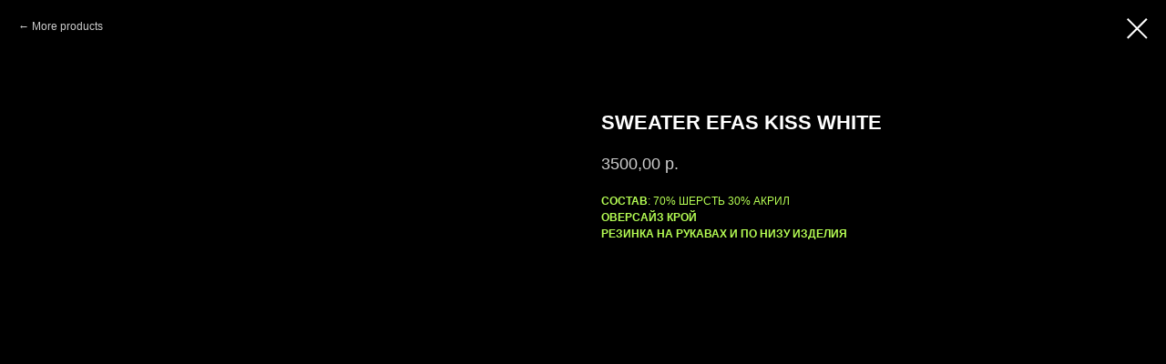

--- FILE ---
content_type: text/html; charset=UTF-8
request_url: https://members.tildaapi.com/api/getstyles/
body_size: 756
content:
{"status":"ok","data":{"controlblock":{"user_size":"60px","user_size_mobile":"60px","user_background":"#000000","user_background_opacity":"80","user_border_color":"#ffffff","user_vertical_coordinate_px":"20px","user_vertical_coordinate_mobile_px":"35px","user_horizontal_coordinate_px":"20px","user_horizontal_coordinate_mobile_px":"10px"},"welcomepage":{"typeId":"default","ordersManagementShowOrders":true,"ordersManagementShowPurchased":true,"ordersManagementShowAddresses":true,"ordersManagementShowProfile":true},"registrationpage":[],"fonts":{"rf_id":"","bgcolor":"#000000","gf_fonts":"","textfont":"DrukTextWideTT","tf_fonts":"\"90001\",\"90002\",\"90003\",\"90004\"","fontsswap":"","linecolor":"","linkcolor":"#ffffff","textcolor":"#000000","typekitid":"","headlinefont":"DrukTextWideTT","myfonts_json":"[{\"f_name\":\"pixel\",\"f_100\":\"\",\"f_200\":\"\",\"f_300\":\"https:\\\/\\\/static.tildacdn.com\\\/tild3132-3538-4263-a664-646663346131\\\/pixel-anchor-jack_0.woff\",\"f_400\":\"https:\\\/\\\/static.tildacdn.com\\\/tild6461-3432-4763-a239-386338316533\\\/pixel-anchor-jack_0.woff\",\"f_500\":\"https:\\\/\\\/static.tildacdn.com\\\/tild6433-3361-4033-b335-663363363261\\\/pixel-anchor-jack_0.woff\",\"f_600\":\"https:\\\/\\\/static.tildacdn.com\\\/tild3233-3433-4033-b339-333839346636\\\/pixel-anchor-jack_0.woff\",\"f_700\":\"https:\\\/\\\/static.tildacdn.com\\\/tild6232-3339-4432-b832-323038663938\\\/pixel-anchor-jack_0.woff\",\"f_800\":\"\",\"f_900\":\"\",\"f_vf\":\"\",\"f_woff2_100\":\"\",\"f_woff2_200\":\"\",\"f_woff2_300\":\"\",\"f_woff2_400\":\"\",\"f_woff2_500\":\"\",\"f_woff2_600\":\"\",\"f_woff2_700\":\"\",\"f_woff2_800\":\"\",\"f_woff2_900\":\"\",\"f_woff2_vf\":\"\",\"cnt\":5}]","textfontsize":"18","customcssfile":"","headlinecolor":"#ffffff","linklinecolor":"","linkcolorhover":"","linklineheight":"","textfontweight":"300","tf_fonts_selected":"\"90001\",\"90002\"","headlinefontweight":"300","linklinecolorhover":""},"allowselfreg":true,"logolink":null,"projectlang":"ru","userrole":1}}

--- FILE ---
content_type: text/css
request_url: https://static.tildacdn.com/ws/project7492903/tilda-blocks-page46287979.min.css?t=1766999979
body_size: 4899
content:
.csssize{height:11142px}.t-body{margin:0px}#allrecords,body{background-color:#000000}#allrecords{-webkit-font-smoothing:antialiased}#allrecords a{color:#ffffff;text-decoration:none}#allrecords a,#allrecords button,#allrecords .t-radio,#allrecords .t-checkbox,#allrecords .t-img-select{outline:none}#allrecords a:focus-visible,#allrecords button:focus-visible,#allrecords .t-focusable,#allrecords .t-focusable .t-btn,#allrecords .t-focusable .t-btntext,#allrecords .t-img-select:focus-visible+.t-img-select__indicator,#allrecords .t-img-select:focus-visible+.t-img-select__indicator:after,#allrecords .t-radio:focus-visible+.t-radio__indicator,#allrecords .t-checkbox:focus-visible+.t-checkbox__indicator{outline-color:#2015FF;outline-offset:4px;outline-style:auto}#allrecords .t-descr a:focus-visible,#allrecords .t-sociallinks a:focus-visible,#allrecords .ya-share2__link:focus-visible{outline-offset:2px}#allrecords a[href^=tel]{color:inherit;text-decoration:none}#allrecords ol{padding-left:22px}#allrecords ul{padding-left:20px}#allrecords b,#allrecords strong{font-weight:700}@media print{body,html{min-width:1200px;max-width:1200px;padding:0;margin:0 auto;border:none}}.t-records{-webkit-font_smoothing:antialiased;background-color:#000000}.t-records a{color:#ffffff;text-decoration:none}.t-records a[href^=tel]{color:inherit;text-decoration:none}.t-records ol{padding-left:22px;margin-top:0px;margin-bottom:10px}.t-records ul{padding-left:20px;margin-top:0px;margin-bottom:10px}.t-mbfix{opacity:.01;-webkit-transform:translateX(0px);-ms-transform:translateX(0px);transform:translateX(0px);position:fixed;width:100%;height:500px;background-color:white;top:0px;left:0px;z-index:10000;-webkit-transition:all 0.1s ease;transition:all 0.1s ease}.t-mbfix_hide{-webkit-transform:translateX(3000px);-ms-transform:translateX(3000px);transform:translateX(3000px)}img:not([src]){visibility:hidden}.t-body_scroll-locked{position:fixed;left:0;width:100%;height:100%;overflow:hidden}.r_anim{-webkit-transition:opacity 0.5s;transition:opacity 0.5s}.r_hidden{opacity:0}.r_showed{opacity:1}@media screen and (max-width:1024px){a:active,button:active{-webkit-tap-highlight-color:rgba(255,255,255,.1)}}.t-text{font-family:'DrukTextWideTT',Arial,sans-serif;font-weight:300;color:#000000}.t-name{font-family:'DrukTextWideTT',Arial,sans-serif;font-weight:400;color:#ffffff}.t-name_xs{font-size:14px;line-height:1.35}.t-name_md{font-size:18px;line-height:1.35}.t-name_xl{font-size:22px;line-height:1.35}.t-descr{font-family:'DrukTextWideTT',Arial,sans-serif;font-weight:300;color:#000000}.t-descr_xxs{font-size:12px;line-height:1.55}.t-uptitle{font-family:'DrukTextWideTT',Arial,sans-serif;font-weight:400;color:#000000;letter-spacing:2.5px}.t-uptitle_xxl{font-size:20px;letter-spacing:2px}.t-btn{display:inline-block;font-family:'DrukTextWideTT',Arial,sans-serif;border:0 none;text-align:center;white-space:nowrap;vertical-align:middle;font-weight:700;background-image:none;cursor:pointer;-webkit-appearance:none;-webkit-user-select:none;-moz-user-select:none;-ms-user-select:none;-o-user-select:none;user-select:none;-webkit-box-sizing:border-box;-moz-box-sizing:border-box;box-sizing:border-box}.t-btn td{vertical-align:middle}.t-btn_sending{opacity:.5}.t-btn_xs{height:35px;font-size:13px;padding-left:15px;padding-right:15px}.t-btn_sm{height:45px;font-size:14px;padding-left:30px;padding-right:30px}.t-align_center{text-align:center}.t-popup{display:none}.t-rec_pt_0{padding-top:0}.t-rec_pb_0{padding-bottom:0}.t-rec_pb_135{padding-bottom:135px}.t-btnflex,.t-btn.t-btnflex,.t-submit.t-btnflex{display:inline-flex;align-items:center;justify-content:center;gap:1ch;max-width:100%;height:unset;padding:0;overflow:hidden;font-family:'DrukTextWideTT',Arial,sans-serif,Arial,sans-serif;font-weight:600;line-height:var(--line-height,1.4);padding-top:calc(((var(--height,0px) - 1em * var(--line-height,1.4)) / 2) - var(--border-width,0px));padding-bottom:calc(((var(--height,0px) - 1em * var(--line-height,1.4)) / 2) - var(--border-width,0px));box-sizing:border-box;border-style:solid;border-color:transparent;border-width:var(--border-width,0);background-image:none;cursor:pointer;user-select:none;text-decoration:none;color:inherit;border-radius:0;background-color:transparent;white-space:nowrap}.t-btnflex.t-btnflex_icon_hover_only:not(:hover){gap:0}.t-btnflex__text{max-width:100%;overflow:hidden;text-align:center;white-space:inherit;text-overflow:ellipsis}.t-btnflex__icon{position:relative;flex-shrink:0;width:1.4em;height:1.4em;transition-duration:inherit}.t-btnflex.t-btnflex_icon_hover_only .t-btnflex__icon{transition-property:width;transition-timing-function:inherit}.t-btnflex.t-btnflex_icon_hover_only:not(:hover) .t-btnflex__icon{width:0}.t-btnflex__icon::before,.t-btnflex__icon::after{position:absolute;top:0;left:0;width:100%;height:100%;background-position:center;background-size:contain;background-repeat:no-repeat}.t-btnflex__icon::before{content:'';background-image:var(--icon,none);transition:opacity cubic-bezier(.25,1,.5,1),visibility cubic-bezier(.25,1,.5,1),color ease-in-out;transition-duration:inherit}.t-btnflex__icon.t-btnflex__icon_default_glyph::before{-webkit-mask-image:var(--icon,none);mask-image:var(--icon,none);-webkit-mask-position:center;mask-position:center;-webkit-mask-size:contain;mask-size:contain;-webkit-mask-repeat:no-repeat;mask-repeat:no-repeat;background-image:none;background-color:currentcolor}.t-btnflex__icon_has_hover::after{content:'';opacity:0;visibility:hidden;background-image:var(--icon-hover,none);transition:opacity cubic-bezier(.45,0,.55,1),visibility cubic-bezier(.45,0,.55,1),color ease-in-out;transition-duration:inherit}.t-btnflex__icon.t-btnflex__icon_hover_glyph::after{-webkit-mask-image:var(--icon-hover,none);mask-image:var(--icon-hover,none);-webkit-mask-position:center;mask-position:center;-webkit-mask-size:contain;mask-size:contain;-webkit-mask-repeat:no-repeat;mask-repeat:no-repeat;background-image:none;background-color:currentcolor}@media (hover:hover){.t-btnflex:hover .t-btnflex__icon_has_hover::before{opacity:0;visibility:hidden;transition-timing-function:cubic-bezier(.5,0,.75,0)}.t-btnflex:hover .t-btnflex__icon_has_hover::after{opacity:1;visibility:visible}}.t-btnflex_xs,.t-btn.t-btnflex_xs,.t-submit.t-btnflex_xs{--height:35px;font-size:13px;padding-left:15px;padding-right:15px}.t-btnflex_sm,.t-btn.t-btnflex_sm,.t-submit.t-btnflex_sm{--height:45px;font-size:14px;padding-left:30px;padding-right:30px}.t-btnflex_smd,.t-btn.t-btnflex_smd,.t-submit.t-btnflex_smd{--height:50px;font-size:15px;padding-left:44px;padding-right:44px}.t-btnflex_md,.t-btn.t-btnflex_md,.t-submit.t-btnflex_md{--height:60px;font-size:16px;padding-left:60px;padding-right:60px}.t-btnflex_lg,.t-btn.t-btnflex_lg,.t-submit.t-btnflex_lg{--height:60px;font-size:22px;padding-left:70px;padding-right:70px}.t-btnflex_xl,.t-btn.t-btnflex_xl,.t-submit.t-btnflex_xl{--height:80px;font-size:26px;padding-left:80px;padding-right:80px}.t-btnflex_xxl,.t-btn.t-btnflex_xxl,.t-submit.t-btnflex_xxl{--height:100px;font-size:30px;padding-left:90px;padding-right:90px}@media screen and (max-width:1200px){.t-descr_xxs{font-size:10px}.t-uptitle_xxl{font-size:18px}.t-name_xs{font-size:12px}.t-name_md{font-size:16px}.t-name_xl{font-size:20px}.t-btnflex_sm,.t-btn.t-btnflex_sm,.t-submit.t-btnflex_sm{padding-left:25px;padding-right:25px}.t-btnflex_smd,.t-btn.t-btnflex_smd,.t-submit.t-btnflex_smd{padding-left:30px;padding-right:30px}.t-btnflex_md,.t-btn.t-btnflex_md,.t-submit.t-btnflex_md{padding-left:45px;padding-right:45px}.t-btnflex_lg,.t-btn.t-btnflex_lg,.t-submit.t-btnflex_lg{padding-left:55px;padding-right:55px}.t-btnflex_xl,.t-btn.t-btnflex_xl,.t-submit.t-btnflex_xl{padding-left:65px;padding-right:65px}.t-btnflex_xxl,.t-btn.t-btnflex_xxl,.t-submit.t-btnflex_xxl{padding-left:75px;padding-right:75px}}@media screen and (max-width:640px){.t-uptitle_xxl{font-size:16px}.t-name_xs{font-size:10px}.t-name_md{font-size:14px}.t-name_xl{font-size:18px}.t-btn{white-space:normal}.t-btn_sm{padding-left:20px;padding-right:20px}.t-btnflex,.t-btn.t-btnflex,.t-submit.t-btnflex{white-space:normal}.t-btnflex_sm,.t-btn.t-btnflex_sm,.t-submit.t-btnflex_sm{padding-left:20px;padding-right:20px}.t-btnflex_smd,.t-btn.t-btnflex_smd,.t-submit.t-btnflex_smd{padding-left:25px;padding-right:25px}.t-btnflex_md,.t-btn.t-btnflex_md,.t-submit.t-btnflex_md{padding-left:30px;padding-right:30px}.t-btnflex_lg,.t-btn.t-btnflex_lg,.t-submit.t-btnflex_lg{font-size:18px;padding-left:40px;padding-right:40px}.t-btnflex_xl,.t-btn.t-btnflex_xl,.t-submit.t-btnflex_xl{font-size:22px;padding-left:50px;padding-right:50px}.t-btnflex_xxl,.t-btn.t-btnflex_xxl,.t-submit.t-btnflex_xxl{font-size:26px;padding-left:60px;padding-right:60px}}@media screen and (max-width:480px){.t-rec_pt_0{padding-top:0}.t-rec_pb_0{padding-bottom:0}.t-rec_pb_135{padding-bottom:90px!important}.t-btn_xs{height:40px}.t-btn_sm{height:50px}.t-btnflex_xs,.t-btn.t-btnflex_xs,.t-submit.t-btnflex_xs{--height:40px}.t-btnflex_sm,.t-btn.t-btnflex_sm,.t-submit.t-btnflex_sm{--height:50px}}@font-face{font-family:'pixel';src:url('https://static.tildacdn.com/tild3132-3538-4263-a664-646663346131/pixel-anchor-jack_0.woff') format('woff');font-weight:300;font-style:normal}@font-face{font-family:'pixel';src:url('https://static.tildacdn.com/tild6461-3432-4763-a239-386338316533/pixel-anchor-jack_0.woff') format('woff');font-weight:400;font-style:normal}@font-face{font-family:'pixel';src:url('https://static.tildacdn.com/tild6433-3361-4033-b335-663363363261/pixel-anchor-jack_0.woff') format('woff');font-weight:500;font-style:normal}@font-face{font-family:'pixel';src:url('https://static.tildacdn.com/tild3233-3433-4033-b339-333839346636/pixel-anchor-jack_0.woff') format('woff');font-weight:600;font-style:normal}@font-face{font-family:'pixel';src:url('https://static.tildacdn.com/tild6232-3339-4432-b832-323038663938/pixel-anchor-jack_0.woff') format('woff');font-weight:700;font-style:normal}.t776__parent{display:flex;flex-wrap:wrap;align-items:stretch;margin-left:auto;margin-right:auto;width:100%;max-width:1200px;padding:0;row-gap:90px}.t776__col{flex-shrink:0}.t776__content{display:flex;flex-direction:column;height:100%}[data-buttons-v-align='yes'] .t776__btn-wrapper{margin-top:auto}.t776__separator_hide{display:none}.t776 .t-align_center .t776__descr ul li{margin:0 auto;list-style-position:inside}@media screen and (max-width:1200px){.t776__parent{max-width:960px}}@media screen and (max-width:960px){.t776__parent{max-width:640px}}.t776 .t-store__card__btns-wrapper{margin-top:20px}.t776__separator{margin-bottom:90px}.t706__body_cartwinshowed .t776__imgwrapper{z-index:0}.t776__imgwrapper{position:relative;width:100%;margin-bottom:20px;padding-bottom:110%}.t776__bgimg{background-position:center;background-repeat:no-repeat;background-size:cover;position:absolute;inset:0;z-index:2;-webkit-transition:opacity 0.1s linear;transition:opacity 0.1s linear}.t776__img{max-width:100%;max-height:100%;position:absolute;margin:auto;inset:0;z-index:2;-webkit-transition:opacity 0.1s linear;transition:opacity 0.1s linear}.t776__bgimg_second,.t776__img_second{z-index:1;opacity:0}.t776__markwrapper{position:absolute;right:10px;top:10px;z-index:5;display:table}.t776__mark{font-weight:400;font-size:12px;font-family:'DrukTextWideTT',Arial,sans-serif;display:table-cell;width:50px;height:50px;text-align:center;vertical-align:middle;border-radius:50px;background-color:#111;color:#fff;box-sizing:border-box;padding:0 10px}.t776__uptitle{margin-bottom:8px;color:#ff8562}.t776__descr{margin-top:8px}.t776__price-wrapper{margin-top:12px}.t776__price-item{display:inline-block;vertical-align:middle}.t776__price-wrapper_above-title{margin-top:0;margin-bottom:12px}.t776__price-value,.t776__price-currency{display:inline-block;vertical-align:middle;float:left}.t776__price-value+.t776__price-currency::before{content:' ';white-space:pre}.t776__price_old{position:relative;color:#bdbdbd}.t776__price_old::after{content:'';position:absolute;top:50%;right:-1px;left:-1px;border-top:1px solid;width:100%}.t776__textwrapper{margin-bottom:19px}.t776__btn-wrapper{margin-top:19px}.t-align_center .t776__btn{margin:0 2px 8px}.t-align_left .t776__btn{margin:0 4px 8px 0}.t776__scroll-icon-wrapper{display:none}.t776__buttonwrapper{padding:0 20px;text-align:center}.t776__showmore{margin-top:50px}@media screen and (max-width:980px){.t776__showmore{margin-top:40px}}@media screen and (max-width:640px){.t776__showmore{margin-top:30px}}@media screen and (max-width:480px){.t776__showmore{margin-top:20px}}.t776 .t-popup{padding:0;-webkit-overflow-scrolling:touch}.t776 .t-popup__container{max-width:1240px;right:0;left:0}.t776__container{padding:40px 20px}.t776__container::after{content:'';display:block;height:0;clear:both}.t776 .t-popup__close{z-index:999}.t776__close-text-wrapper{z-index:999;position:fixed;left:20px;top:20px}.t776__close-text{margin-bottom:20px;cursor:pointer;display:inline-block;opacity:.8;font-weight:400}.t776__close-text::before{content:'← ';white-space:pre;font-family:Arial,Helvetica,sans-serif}.t776 .t-popup__container.t776__popup-container_8-cols{max-width:760px}.t776__popup-container_8-cols .t776__container{padding:40px!important}.t776__popup-container_8-cols .t776__wrapper{padding-top:40px}@media screen and (max-width:1240px){.t776 .t-popup__container{max-width:1200px}.t776__container{padding:30px 10px}.t776__col_left{margin-right:10px}.t776__col_right{margin-left:10px}}@media screen and (max-width:1200px){.t776 .t-popup__container{max-width:1000px}.t776__container{padding:30px 20px}.t776 .t-popup__container.t776__popup-container_8-cols{max-width:620px}}@media screen and (max-width:1000px){.t776 .t-popup__container{max-width:980px}.t776__container{padding:20px 10px}}@media screen and (max-width:980px){.t776 .t-popup{padding:0 20px}.t776 .t-popup__container{max-width:640px}.t776__container{padding:30px}.t776__col_left,.t776__col_right{margin:0;display:block;max-width:100%}.t776__col_left{padding:0}.t776__col_right{padding:25px 0 0}}@media screen and (max-width:670px){.t776__btn{width:100%}.t776__btn:last-child{margin-bottom:8px}.t776 .t-popup__container{right:20px;left:20px}}@media screen and (max-width:560px){.t776 .t-popup_show .t-popup__container{max-width:100%;inset:50px 0 0;-webkit-transform:translateY(0);transform:translateY(0)}.t776 .t-popup_show .t-popup__container.t-popup__container-static{max-width:100%;min-height:100vh;top:0;margin:50px 0 0}.t776__popup-container_8-cols .t776__container{padding:20px!important}.t776__popup-container_8-cols .t776__wrapper{padding-top:30px}.t776 .t-popup{padding:0}.t776 .t-popup__close{width:100%;height:50px;background:#000;position:fixed;display:table;z-index:2;left:0;right:0;top:0}.t776 .t-popup__close-wrapper{display:table-cell;vertical-align:middle;text-align:right;width:100%;padding-right:20px;font-size:0}.t776 .t-popup__close-icon{width:16px}.t776 .t-popup__close-icon g{fill:#fff}.t776__close-text-wrapper{display:none}.t776__container{padding:20px}.t776__col_right{padding-top:30px}.t776 .t-popup__container{transform:translateX(100%) translateY(0) scale(1)!important;margin:50px 0}.t776 .t-popup_show .t-popup__container{transform:translateX(0) translateY(0)!important;transition:transform ease-in-out 0.3s}.t776 .t-popup .t-popup__close{transform:translateX(100%) scale(1);transition:transform ease-in-out 0.3s}.t776 .t-popup.t-popup_show .t-popup__close{transform:translateX(0%) scale(1);transition:transform ease-in-out 0.3s}.t776 .t-popup__close-wrapper{position:relative;border-bottom:1px solid rgba(0,0,0,.1)}.t776 .t-popup__close-wrapper .t-popup__close-icon_arrow{width:26px;position:absolute;left:12px;top:12px}.t776 .t-popup__close-wrapper .t-popup__close-icon_cross{display:none}.t776 .t-popup .t-popup__close{position:fixed}}@media screen and (min-width:560px){.t776 .t-popup__close-wrapper .t-popup__close-icon_arrow{display:none}.t776 .t-popup__close{background-color:transparent!important}}.t776 .t-align_center .t-product__option-title,.t776__popup-container_8-cols .t-product__option-title{display:table-cell;padding-right:5px;padding-bottom:0}.t776 .t-align_center .t-product__option-variants,.t776__popup-container_8-cols .t-product__option-variants{display:table-cell}.t-popup .t776__title-wrapper{margin-bottom:18px}.t-popup .t776__title_small{margin-top:4px;color:#777}.t-popup .t776__descr{margin-top:20px}.t-popup .t776__price-wrapper{margin-top:0}.t-popup .t776__btn-wrapper{margin-top:20px;margin-bottom:30px}.t-popup .t776__btn{margin-bottom:0}.t776 .t-product__option{margin-top:10px;margin-bottom:10px}.t776 .t-product__option-title{padding-bottom:3px}.t776 .t-product__option-variants{position:relative;display:table;min-width:150px}.t776 .t-product__option-variants::after{content:' ';width:0;height:0;border-style:solid;border-width:6px 5px 0;border-color:#000 transparent transparent;position:absolute;right:10px;top:10px;bottom:0;pointer-events:none}.t776 .t-product__option-select{width:100%;border:1px #ddd solid;background:#f8f8f8;color:#000;box-sizing:border-box;cursor:pointer;padding:2px 30px 2px 10px;border-radius:5px;-webkit-appearance:none;appearance:none;-moz-appearance:none}.t776 .t-product__option-select::-ms-expand{width:0;height:0;opacity:0}@media screen and (max-width:640px){.t776 .t-product__option-select{font-size:16px}}.t776 .t-slds__wrapper{padding:0!important}.t776 .t-slds__arrow_wrapper{height:auto!important}@media screen and (min-width:960px){.t776__imgwrapper:hover .t776__bgimg_first_hover,.t776__imgwrapper:hover .t776__img_first_hover{opacity:0}.t776__imgwrapper:hover .t776__bgimg_second,.t776__imgwrapper:hover .t776__img_second{z-index:3;opacity:1}}@media screen and (max-width:960px){.t776__separator{display:none}.t776__container_mobile-grid{font-size:0}.t776__col_mobile-grid{width:50%;display:inline-block;vertical-align:top}.t776__parent{row-gap:60px}.t-col_8 .t776__imgwrapper_mobile-nopadding{padding-bottom:0!important;font-size:0}.t-col_8 .t776__imgwrapper_mobile-nopadding .t776__img{position:initial}.t776__img_second{display:none}.t776__container_mobile-flex{display:-webkit-box;display:-moz-box;display:-ms-flexbox;display:-webkit-flex;display:flex;overflow-x:scroll;-webkit-overflow-scrolling:touch;max-width:100%;box-sizing:border-box;-ms-overflow-style:none;scrollbar-width:none;flex-wrap:nowrap}.t776__container_mobile-flex::-webkit-scrollbar{display:none}.t776__container_mobile-flex .t776__parent{row-gap:0!important}.t776__container_mobile-flex .t776__col{min-width:38%;max-width:38%}.t776__container_mobile-flex .t776__col:first-child{margin-left:20px}.t776__scroll-icon-wrapper{display:block;padding:0 40px 20px 0;color:#a1a1a1;text-align:right;font-size:0;mix-blend-mode:multiply}@-webkit-keyframes t776__icon-anim{0%{-webkit-transform:translate3d(-20px,0,0);opacity:0}10%{-webkit-transform:translate3d(-20px,0,0);opacity:0}20%{-webkit-transform:translate3d(-20px,0,0);opacity:1}70%{-webkit-transform:translate3d(0,0,0);opacity:1}80%{-webkit-transform:translate3d(0,0,0);opacity:1}81%{-webkit-transform:translate3d(0,0,0);opacity:0}100%{-webkit-transform:translate3d(0,0,0);opacity:0}}@keyframes t776__icon-anim{0%{transform:translate3d(-20px,0,0);opacity:0}10%{transform:translate3d(-20px,0,0);opacity:0}20%{transform:translate3d(-20px,0,0);opacity:1}70%{transform:translate3d(0,0,0);opacity:1}80%{transform:translate3d(0,0,0);opacity:1}81%{transform:translate3d(0,0,0);opacity:0}100%{transform:translate3d(0,0,0);opacity:0}}.t776__scroll-icon{-webkit-animation:t776__icon-anim 1.5s infinite;animation:t776__icon-anim 1.5s infinite}}@media screen and (max-width:640px){.t776__container_mobile-grid{padding:0 10px;box-sizing:border-box}.t776__col_mobile-grid{padding-left:10px;padding-right:10px}.t776__container_mobile-flex .t776__col:first-child{margin-left:0}.t776__container_mobile-flex .t776__col{min-width:70%;max-width:70%}.t776__scroll-icon-wrapper{padding:0 20px 10px 0}}@media screen and (max-width:480px){.t776__imgwrapper_mobile-nopadding{padding-bottom:0!important;font-size:0}.t776__imgwrapper_mobile-nopadding .t776__img{position:initial}.t776__col_mobile-grid{width:100%;display:block}.t776__container_mobile-flex .t776__col{min-width:80%;max-width:80%;box-sizing:content-box}.t776__container_mobile-flex .t776__col:first-child{padding-right:10px}.t776__container_mobile-flex .t776__col:last-child{padding-left:10px}.t776__container_mobile-flex .t776__col:not(:first-child,:last-child){padding-right:10px;padding-left:10px}.t776 .mobile-two-columns .t-col.t-item{width:50%;display:inline-flex;flex-direction:column}.t776 .mobile-two-columns[data-buttons-v-align='yes'] .t-col.t-item{justify-content:space-between}.t776 .t776__container_mobile-grid.mobile-two-columns{display:flex;flex-wrap:wrap}.t776 .mobile-two-columns .t776__title.t-name{font-size:14px;word-break:normal;overflow-wrap:anywhere}.t776 .t-store__valign-buttons.t-store__mobile-two-columns.t-store__grid-cont .t-item{display:-webkit-flex;display:-ms-flexbox;display:flex;-webkit-flex-direction:column;-ms-flex-direction:column;flex-direction:column;-webkit-justify-content:space-between;-ms-flex-pack:justify;justify-content:space-between}.t776 .t-store__card__prod-controls-wrapper{margin-bottom:auto}.t776 .t-store__prod__quantity_xs{height:40px}}.t776__one_col_img{width:100%;vertical-align:middle;margin-bottom:4px}.t776__two_col_img{width:calc(50% - 2px);vertical-align:middle;margin-bottom:4px}.t776__col_fixed{position:-webkit-sticky;position:sticky;top:10px}.t776__popup-container_8-cols .t776__col_fixed{position:static;margin-left:0;margin-right:0;margin-bottom:20px;max-width:100%}@media screen and (min-width:980px){.t776__col_left.t776__col_fixed+.t776__col_left{display:none}}@media screen and (max-width:980px){.t776__col_left.t776__col_fixed{display:none}}@media screen and (max-width:561px){.t-popup .t-popup__container .t776__btn-wrapper-fixed{position:fixed;bottom:0;left:0;right:0;padding:20px;box-sizing:border-box;background:#fff;margin:0;border-radius:5px;box-shadow:0 -8px 12px 0 rgba(0,0,0,.07)}.t-popup .t776__btn-wrapper-fixed .t776__btn{flex:1 1 auto}}.t123__centeredContainer{text-align:center}.t396{-webkit-text-size-adjust:100%}.t396__iframe{z-index:10000;background-color:#fff;width:100vw;height:100vh;position:fixed;top:0;left:0;border:0}html body.t396__body_overflow_hidden{overflow:hidden!important}.t396__display_none{display:none}.t396__artboard{position:relative;width:100%;height:100vh;overflow:hidden}.t396__artboard .t396__artboard_scale{overflow:visible}.t396__artboard.t396__artboard_scale .t396__elem[data-elem-type='text'] .tn-atom{word-break:normal;-moz-osx-font-smoothing:grayscale}.t396__artboard_scale .t396__carrier,.t396__artboard_scale .t396__filter{transform-origin:top left}.tn-atom__scale-wrapper{width:inherit;height:inherit}.t396__elem .tn-atom__scale-wrapper .tn-atom{width:inherit;height:inherit!important;box-sizing:border-box}.t396__artboard.rendering .tn-elem{visibility:hidden}.t396__artboard.rendered .tn-elem{visibility:visible}.t396__carrier{position:absolute;left:0;top:0;z-index:0;width:100%;height:100vh;-moz-transform:unset}.t396__filter{position:absolute;left:0;top:0;z-index:1;width:100%;height:100vh}.t396__elem{position:absolute;box-sizing:border-box;display:table}.t396 .tn-atom{display:table-cell;vertical-align:middle;width:100%;-webkit-text-size-adjust:100%;-moz-text-size-adjust:100%;-ms-text-size-adjust:100%}@media screen and (max-width:959px){.t396_safari .t396__artboard_scale .tn-atom{-webkit-text-size-adjust:auto;-moz-text-size-adjust:auto;-ms-text-size-adjust:auto}}.t396 .tn-atom ul,.t396 .tn-atom ol{margin-bottom:0}.t396 a.tn-atom{text-decoration:none}.t396 .tn-atom__img{width:100%;display:block}.t396 .tn-atom__html{vertical-align:top}.t396 .tn-atom__pin{border-radius:1000px;border-style:solid}.t396 .tn-atom__pin_onclick{cursor:pointer}.t396 .tn-atom__tip,.t396__tooltip-portal .tn-atom__tip{position:absolute;box-sizing:border-box;width:300px;max-width:90vw;padding:15px;display:none}.t396 .tn-atom__pin:hover .tn-atom__tip{display:none}.t396 .tn-atom__tip-img,.t396__tooltip-portal .tn-atom__tip-img{width:100%;display:block;margin-bottom:10px}.t396 .tn-atom__tip[data-tip-pos='top']{bottom:100%;margin-bottom:15px;left:50%;transform:translateX(-50%)}.t396 .tn-atom__tip[data-tip-pos='bottom']{top:100%;margin-top:15px;left:50%;transform:translateX(-50%)}.t396 .tn-atom__tip[data-tip-pos='left']{right:100%;margin-right:15px;top:50%;transform:translateY(-50%)}.t396 .tn-atom__tip[data-tip-pos='right']{left:100%;margin-left:15px;top:50%;transform:translateY(-50%)}.t396__ui{position:absolute;top:16px;left:196px;background-color:#fa876b;color:#000!important;height:30px;line-height:30px;width:100px;z-index:1000;text-align:center;border-radius:3px;display:none;font-size:14px}.t396__artboard.t396__artboard-fixed-active{transform:none!important;opacity:1!important}.t396__artboard-fixed-no-bg,.t396__artboard-fixed-innactive,.t396__artboard-fixed-innactive .t396__elem,.t396__artboard-fixed-no-bg.t396__artboard-fixed-innactive .t396__elem{pointer-events:none}.t396__artboard-fixed-no-bg .t396__elem{pointer-events:auto}.t396__elem-flex{position:relative!important;left:initial!important;top:initial!important;height:-webkit-fit-content;height:-moz-fit-content;height:fit-content;-ms-flex-negative:0;flex-shrink:0}.t396__artboard-flex>.t396__elem:not(.tn-elem__absolute),.t396__artboard-flex>.t396__group:not(.tn-group__absolute){position:relative!important;left:initial!important;top:initial!important;height:-webkit-fit-content;height:-moz-fit-content;height:fit-content;-ms-flex-negative:0;flex-shrink:0}.t396 .tn-atom__button-content{display:flex;flex-direction:row;align-items:center;justify-content:center;flex:0 1 auto;min-width:0}.t396 .tn-atom__button-text{flex:1 1 0;text-overflow:ellipsis}.t396 .tn-atom__button-icon{flex:0 0 auto}.t396 .tn-atom__button-icon::before{position:absolute;top:0;left:0;display:block;width:100%;height:100%;background-image:var(--icon,none);background-position:center;background-size:contain;background-repeat:no-repeat;content:'';transition:opacity 0.2s cubic-bezier(.25,1,.5,1),visibility 0.2s cubic-bezier(.25,1,.5,1),color 0s ease-in-out}.t396 .tn-atom__button-icon::after{position:absolute;opacity:0;visibility:hidden;top:0;left:0;display:block;width:100%;height:100%;background-image:var(--icon-hover,none);background-position:center;background-size:contain;background-repeat:no-repeat;content:'';transition:opacity 0.2s cubic-bezier(.45,0,.55,1),visibility 0.2s cubic-bezier(.45,0,.55,1),color 0s ease-in-out}.t396 .tn-atom:hover .tn-atom__button-icon:not(.tn-atom__button-icon-no-hover)::after{opacity:1;visibility:visible}.t396 .tn-atom:hover .tn-atom__button-icon:not(.tn-atom__button-icon-no-hover)::before{opacity:0;visibility:hidden;transition-timing-function:cubic-bezier(.5,0,.75,0)}.t396 .tn-atom:hover .tn-atom__button-icon.hidden{display:block}.t396 .tn-atom__button-icon-no-default{display:none;animation:button-icon-fade-in 0.3s ease forwards}.t396 .tn-atom:hover .tn-atom__button-icon.tn-atom__button-icon-no-default{display:block}@keyframes button-icon-fade-in{from{opacity:0}to{opacity:1}}.t396 .tn-atom__button-icon-arrow-default::before{-webkit-mask-image:var(--icon,none);mask-image:var(--icon,none);-webkit-mask-position:center;mask-position:center;-webkit-mask-size:contain;mask-size:contain;-webkit-mask-repeat:no-repeat;mask-repeat:no-repeat;background-color:currentcolor;background-image:none}.t396 .tn-atom__button-icon-arrow-hover::after{-webkit-mask-image:var(--icon-hover,none);mask-image:var(--icon-hover,none);-webkit-mask-position:center;mask-position:center;-webkit-mask-size:contain;mask-size:contain;-webkit-mask-repeat:no-repeat;mask-repeat:no-repeat;background-color:currentcolor;background-image:none}.t396 .tn-elem[data-elem-type='button']{display:block}.t396 .tn-elem[data-elem-type='button'] .tn-atom{display:flex;box-sizing:border-box;width:100%;height:100%;flex-direction:row;justify-content:center;align-items:center}